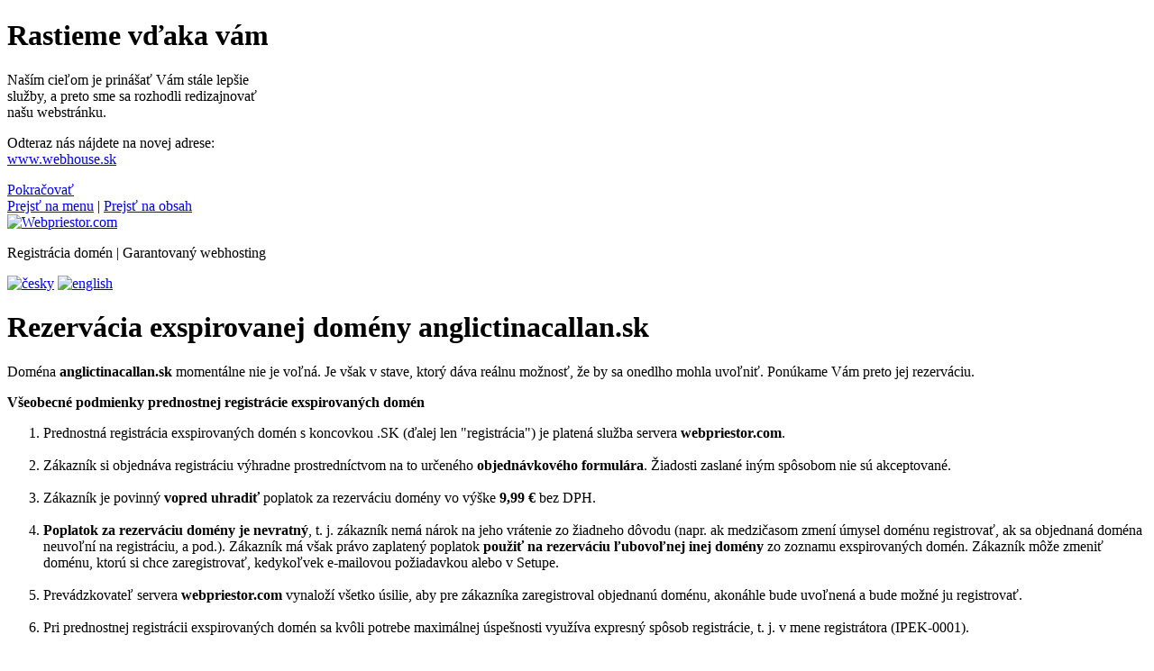

--- FILE ---
content_type: text/html
request_url: https://www.webpriestor.com/sk/domeny/rezervacia-exspirovanej-domeny/?domold=anglictinacallan.sk
body_size: 39996
content:

<!DOCTYPE html PUBLIC "-//W3C//DTD XHTML 1.1//EN" 
          "http://www.w3.org/TR/xhtml11/DTD/xhtml11.dtd">
<html xmlns="http://www.w3.org/1999/xhtml" xml:lang="sk">
<head>
  <meta http-equiv="content-type" content="text/html; charset=utf-8" />
  <meta http-equiv="Content-Language" content="sk" />
  <title>Rezervácia exspirovanej domény anglictinacallan.sk | Webpriestor.com</title>
  <meta name="title" content="Rezervácia exspirovanej domény anglictinacallan.sk | Webpriestor.com" />
  <meta name="description" content="Rezervujte si exspirovanú doménu anglictinacallan.sk" />
  <meta name="keywords" content="webhosting, web hosting, doména, domény, registrácia, webpriestor, web stránky, webstránky " />
  <meta name="author" content="E-GO, s.r.o." />
  <meta name="robots" content="index, follow" />
  <meta http-equiv="ImageToolbar" content="no" />
  <link rel="shortcut icon" href="/favicons/favicon_webpriestor.com.ico" />
  <link rel="home" href="http://www.webpriestor.com/" title="Webpriestor.com | Úvod" />
  <link rel="author" href="http://www.e-go.sk/" title="E-GO Web Design - Tvorba web stránok" />
  <link rel="stylesheet" href="/templates/styles/print.css" type="text/css" media="print" />
  <link rel="stylesheet" href="https://fonts.googleapis.com/css?family=Open+Sans:300,400,600,700&amp;subset=latin,latin-ext" type="text/css" />
  <style type="text/css" media="screen, projection">
    @import "/templates/styles/common.css";
    @import "/templates/styles/specific.php?sn=webpriestor.com";
    @import "/templates/styles/jquery.fancybox-1.3.4.css";
  </style>
  <!--[if lte IE 8]>
  <style type="text/css" media="screen, projection">
    @import "/templates/styles/common-ie.css";
  </style>
  <![endif]-->
  <!--[if IE 7]>
  <style type="text/css" media="screen, projection">
    @import "/templates/styles/ie7.css";
  </style>
  <![endif]-->
  <script type="text/javascript" src="/templates/js/jquery-1.7.1.min.js"></script>
  <script type="text/javascript" src="/templates/js/jquery.fancybox-1.3.4.pack.js"></script>
  <script type="text/javascript" src="/templates/js/jquery-ui-1.8.18.custom.min.js"></script>
  <script type="text/javascript" src="/templates/js/jquery.ui.selectmenu.js"></script>
  <script type="text/javascript" src="/templates/js/jquery.validate.min.js"></script>
  <script type="text/javascript" src="/templates/js/jquery.bpopup.min.js"></script>
  <script type="text/javascript" src="/templates/js/common.js"></script>
</head>

<body>
  <script>
    $(window).load(function() {
      $('#wh').bPopup({
        modalClose: false,
        amsl: 0,
        escClose: false,
        positionStyle: 'fixed',
        speed: 1000
      });
    });
  </script>
  <div id="wh">
    <h1>Rastieme vďaka vám</h1>
    <p>Naším cieľom je prinášať Vám stále lepšie<br /> služby, a preto sme sa rozhodli redizajnovať<br /> našu webstránku.</p> 
    <p>Odteraz nás nájdete na novej adrese:<br />
      <a href="https://www.webhouse.sk/">www.webhouse.sk</a></p>
    <a class="btn" href="https://www.webhouse.sk/">Pokračovať</a>
    <a class="full" href="https://www.webhouse.sk/"></a>
  </div>
  <div id="head-wrap">
    <div id="head">
      <div class="hider"><a rel="nofollow" href="#menu" title="Prejsť na menu">Prejsť na menu</a> | <a rel="nofollow" href="#content" title="Prejsť na obsah">Prejsť na obsah</a></div>
      <div class="logo"><a class="logohref" title="Webpriestor.com - úvod [Alt+1]" href="/sk/uvod/" accesskey="1"><img src="/templates/img/_webpriestor.com/logo.png" alt="Webpriestor.com" /></a></div>
      <p>Registrácia domén  |  Garantovaný webhosting</p>
      <div class="lng-switch">
        <a title="Česky" href="/cz/"><img src="/templates/img/head-flag-cz.png" width="28" height="22" alt="česky" /></a>
        <a title="English" href="/en/"><img src="/templates/img/head-flag-en.png" width="28" height="22" alt="english" /></a>
      </div>
      <div class="stamp"></div>
    </div>
  </div>  <div id="wrap">
    <div id="wrap1">
      <div id="main">
        <div id="lm">
          <div id="content">
            <h1>Rezervácia exspirovanej domény anglictinacallan.sk</h1><p>Doména <strong>anglictinacallan.sk</strong> momentálne nie je voľná. Je však v stave, ktorý dáva reálnu možnosť, že by sa onedlho mohla uvoľniť. Ponúkame Vám preto jej rezerváciu.</p><div class="upbox upbox-white"><div class="in-upbox"><p>
	<strong>Všeobecné podmienky prednostnej registrácie exspirovaných domén</strong></p>
<ol>
	<li>
		Prednostná registrácia exspirovaných domén s&nbsp;koncovkou .SK (ďalej len "registrácia") je platená služba servera <strong>webpriestor.com</strong>.<br />
		 </li>
	<li>
		Zákazník si objednáva registráciu výhradne prostredníctvom na to určeného <strong>objednávkového formulára</strong>. Žiadosti zaslané iným spôsobom nie sú akceptované.<br />
		 </li>
	<li>
		Zákazník je povinný <strong>vopred uhradiť </strong>poplatok za rezerváciu domény vo výške&nbsp;<strong>9,99 €</strong> bez DPH.&nbsp;<br />
		 </li>
	<li>
		<strong>Poplatok za rezerváciu domény je nevratný</strong>, t. j. zákazník nemá nárok na jeho vrátenie zo žiadneho dôvodu (napr. ak medzičasom zmení úmysel doménu registrovať, ak sa objednaná doména neuvoľní na registráciu, a pod.). Zákazník má však právo zaplatený poplatok <strong>použiť na rezerváciu ľubovoľnej inej domény</strong> zo zoznamu exspirovaných domén. Zákazník môže zmeniť doménu, ktorú si chce zaregistrovať, kedykoľvek e-mailovou požiadavkou alebo v Setupe.&nbsp;<br />
		 </li>
	<li>
		Prevádzkovateľ servera <strong>webpriestor.com</strong> vynaloží všetko úsilie, aby pre zákazníka zaregistroval objednanú doménu, akonáhle bude uvoľnená a&nbsp;bude možné ju registrovať.<br />
		 </li>
	<li>
		Pri prednostnej registrácii exspirovaných domén sa kvôli potrebe maximálnej úspešnosti využíva expresný spôsob registrácie, t. j. v mene registrátora (IPEK-0001).<br />
		 </li>
	<li>
		Ak sa doména zaregistruje expresným spôsobom registrácie, zákazník má kedykoľvek právo zmeniť držiteľa domény, za podmienok uvedených v cenníku poskytovateľa (zmena u domén registrovaných v súčasnosti je zadarmo).<br />
		 </li>
	<li>
		O úspešnej registrácii objednanej domény je zákazník informovaný e-mailom. Zákazník je povinný do 14 dní po registrácii uhradiť registračný poplatok domény podľa platného cenníka prevádzkovateľa servera <strong>webpriestor.com</strong>.<br />
		 </li>
	<li>
		Prevádzkovateľ servera <strong>webpriestor.com</strong> umožňuje rezerváciu exspirovanej domény najviac jednému zákazníkovi, t. j. nemôže nastať prípad, aby si rovnakú doménu zarezervovali viacerí zákazníci súčasne.<br />
		 </li>
	<li>
		Zákazník, ktorý si zarezervoval doménu a&nbsp;táto bola úspešne zaregistrovaná, má možnosť doménu prevádzkovať na serveri <strong>webpriestor.com</strong>, alebo kdekoľvek inde.<br />
		 </li>
	<li>
		Prevádzkovateľ servera <strong>webpriestor.com</strong> nezodpovedá za úspešnosť registrácie objednanej exspirovanej domény, keďže vzhľadom na platné pravidlá registrácie nemôže garantovať, že objednaná doména bude s istotou zaregistrovaná pre zákazníka.<br />
		 </li>
	<li>
		Prevádzkovateľ servera <strong>webpriestor.com</strong> si vyhradzuje právo objednávku zákazníka odmietnuť, v takom prípade však musí o tejto skutočnosti zákazníka bezodkladne informovať.</li>
</ol>
</div></div><form action="#expf" method="get" id="expf">  <div>
    <input name="check" type="hidden" value="1" />
    <input name="domold" type="hidden" value="anglictinacallan.sk" />
  </div>
  <p>     
    <input type="checkbox" name="exp_agreement" value="1" /> <strong>SÚHLASÍM</strong> so Všeobecnými podmienkami prednostnej registrácie exspirovaných domén</p>
  <p class="center" style="margin: 15px 0 0">
    <input alt="Objednať exspirovanú doménu" src="/templates/img/exp-dom-order-sk.png" type="image" /></p>
</form>
            <div class="cleaner"></div>
          </div> <!-- /content -->
        </div> <!-- /lm -->
        
        <div id="rc"><div id="in-rc">
          <div class="spacer">
	 </div>
<div class="spacer">
	<h4>
		What do you value most?</h4>
</div>
<div class="spacer">
	<p>
		<strong>1.&nbsp;100% uptime guarantee</strong></p>
	<p>
		We make great efforts to ensure your websites and emails operate without any downtime.</p>
</div>
<div class="spacer">
	<p>
		<strong>2.&nbsp;Loyalty program</strong></p>
	<p>
		Loyal customers receive lower pricing and many other benefits.</p>
</div>
<div class="spacer">
	<p>
		<strong>3.&nbsp;We know how to help you</strong></p>
	<p>
		No one can beat our level of technical knowledge and service.</p>
</div>
<div class="spacer">
	<p>
		<strong>4.&nbsp;Jet-fast</strong></p>
	<p>
		Instant domains and hosting - in less than ten minutes. Yes, it is possible. Experience it for yourself!</p>
</div>
<div class="spacer">
	<p>
		<strong>5. Fantastic support</strong></p>
	<p>
		Everything is possible. Even the processing of your request in just five minutes.&nbsp;</p>
</div>
        </div></div> <!-- /rc -->
        <div class="cleaner"></div>
        
      </div> <!-- /main -->
      <div class="cleaner"></div>
    <div id="dom-check-head">
        <form method="post" action="https://www.webpriestor.com/sk/objednavka/vyber-domeny/"><div>
          <span class="dom-www">www.</span> <span class="dom-name"><input type="text" onblur="$(this).val($(this).val().toLowerCase())" name="domena5" id="domena5" title="Doména môže obsahovať 2 - 30 znakov, písmená bez diakritiky, číslice, pomlčku. Nesmie obsahovať medzery. Doména .eu, .com a .net môže obsahovať diakritiku." /></span>
          <select name="toledo" id="toledo">
                        <option selected="selected" value="sk">.sk</option>
                        <option  value="eu">.eu</option>
                        <option  value="eu.sk">.eu.sk</option>
                        <option  value="cz">.cz</option>
                        <option  value="com">.com</option>
                        <option  value="org">.org</option>
                        <option  value="net">.net</option>
                        <option  value="info">.info</option>
                        <option  value="biz">.biz</option>
                        <option  value="sr">.sr</option>
                        <option  value="hu">.hu</option>
                        <option  value="pl">.pl</option>
                        <option  value="at">.at</option>
                        <option  value="de">.de</option>
                        <option  value="ws">.ws</option>
                        <option  value="tv">.tv</option>
                        <option  value="co">.co</option>
                        <option  value="me">.me</option>
                        <option  value="co.uk">.co.uk</option>
                        <option  value="fr">.fr</option>
                        <option  value="it">.it</option>
                        <option  value="be">.be</option>
                        <option  value="nl">.nl</option>
                        <option  value="rs">.rs</option>
                        <option  value="ch">.ch</option>
                        <option  value="li">.li</option>
                        <option  value="dk">.dk</option>
                        <option  value="ru">.ru</option>
                        <option  value="com.ua">.com.ua</option>
                        <option  value="si">.si</option>
                        <option  value="to">.to</option>
                        <option  value="ro">.ro</option>
                        <option  value="lt">.lt</option>
                        <option  value="gr">.gr</option>
                        <option  value="fi">.fi</option>
                        <option  value="lv">.lv</option>
                        <option  value="do">.do</option>
                        <option  value="sd">.sd</option>
                        <option  value="me.uk">.me.uk</option>
                        <option  value="sc">.sc</option>
                        <option  value="hk">.hk</option>
                        <option  value="se">.se</option>
                        <option  value="dj">.dj</option>
                        <option  value="sh">.sh</option>
                        <option  value="com.eg">.com.eg</option>
                        <option  value="com.hr">.com.hr</option>
                        <option  value="cx">.cx</option>
                        <option  value="cr">.cr</option>
                        <option  value="ec">.ec</option>
                        <option  value="shop">.shop</option>
                        <option  value="ee">.ee</option>
                        <option  value="dm">.dm</option>
                        <option  value="st">.st</option>
                        <option  value="com.ru">.com.ru</option>
                        <option  value="eu.com">.eu.com</option>
                        <option  value="fo">.fo</option>
                        <option  value="re">.re</option>
                        <option  value="ng">.ng</option>
                        <option  value="md">.md</option>
                        <option  value="mx">.mx</option>
                        <option  value="ir">.ir</option>
                        <option  value="mw">.mw</option>
                        <option  value="mu">.mu</option>
                        <option  value="mq">.mq</option>
                        <option  value="kg">.kg</option>
                        <option  value="kz">.kz</option>
                        <option  value="la">.la</option>
                        <option  value="mn">.mn</option>
                        <option  value="ml">.ml</option>
                        <option  value="mk">.mk</option>
                        <option  value="mg">.mg</option>
                        <option  value="lk">.lk</option>
                        <option  value="lu">.lu</option>
                        <option  value="in">.in</option>
                        <option  value="hr">.hr</option>
                        <option  value="qa">.qa</option>
                        <option  value="ga">.ga</option>
                        <option  value="pt">.pt</option>
                        <option  value="gd">.gd</option>
                        <option  value="gf">.gf</option>
                        <option  value="gg">.gg</option>
                        <option  value="gl">.gl</option>
                        <option  value="gp">.gp</option>
                        <option  value="gq">.gq</option>
                        <option  value="pk">.pk</option>
                        <option  value="gt">.gt</option>
                        <option  value="gy">.gy</option>
                        <option  value="hn">.hn</option>
                        <option  value="ph">.ph</option>
                        <option  value="pe">.pe</option>
                        <option  value="org.uk">.org.uk</option>
                        <option  value="ly">.ly</option>
                        <option  value="vg">.vg</option>
                        <option  value="ax">.ax</option>
                        <option  value="bz">.bz</option>
                        <option  value="com.de">.com.de</option>
                        <option  value="cc">.cc</option>
                        <option  value="cd">.cd</option>
                        <option  value="as">.as</option>
                        <option  value="al">.al</option>
                        <option  value="cf">.cf</option>
                        <option  value="tl">.tl</option>
                        <option  value="tk">.tk</option>
                        <option  value="an">.an</option>
                        <option  value="cl">.cl</option>
                        <option  value="by">.by</option>
                        <option  value="tw">.tw</option>
                        <option  value="bg">.bg</option>
                        <option  value="bi">.bi</option>
                        <option  value="bb">.bb</option>
                        <option  value="vc">.vc</option>
                        <option  value="vn">.vn</option>
                        <option  value="uy">.uy</option>
                        <option  value="vu">.vu</option>
                        <option  value="ba">.ba</option>
                        <option  value="bo">.bo</option>
                        <option  value="ug">.ug</option>
                        <option  value="az">.az</option>
                        <option  value="bs">.bs</option>
                        <option  value="am">.am</option>
                        <option  value="ag">.ag</option>
                        <option  value="cn">.cn</option>
                        <option  value="af">.af</option>
                        <option  value="ad">.ad</option>
                        <option  value="ac">.ac</option>
                        <option  value="ae">.ae</option>
                        <option  value="com.ar">.com.ar</option>
                        <option  value="co.bw">.co.bw</option>
                        <option  value="co.il">.co.il</option>
                        <option  value="com.bd">.com.bd</option>
                        <option  value="co.za">.co.za</option>
                        <option  value="com.cv">.com.cv</option>
                        <option  value="com.cn">.com.cn</option>
                        <option  value="tj">.tj</option>
                        <option  value="com.br">.com.br</option>
                        <option  value="cm">.cm</option>
                        <option  value="xyz">.xyz</option>
                        <option  value="photos">.photos</option>
                        <option  value="men">.men</option>
                        <option  value="pics">.pics</option>
                        <option  value="yoga">.yoga</option>
                        <option  value="zone">.zone</option>
                        <option  value="film">.film</option>
                        <option  value="page">.page</option>
                        <option  value="party">.party</option>
                        <option  value="voyage">.voyage</option>
                        <option  value="pet">.pet</option>
                        <option  value="pizza">.pizza</option>
                        <option  value="photo">.photo</option>
                        <option  value="vision">.vision</option>
                        <option  value="photography">.photography</option>
                        <option  value="wine">.wine</option>
                        <option  value="ooo">.ooo</option>
                        <option  value="media">.media</option>
                        <option  value="nz">.nz</option>
                        <option  value="wiki">.wiki</option>
                        <option  value="win">.win</option>
                        <option  value="world">.world</option>
                        <option  value="money">.money</option>
                        <option  value="works">.works</option>
                        <option  value="mobi">.mobi</option>
                        <option  value="moda">.moda</option>
                        <option  value="wedding">.wedding</option>
                        <option  value="network">.network</option>
                        <option  value="news">.news</option>
                        <option  value="online">.online</option>
                        <option  value="one">.one</option>
                        <option  value="wales">.wales</option>
                        <option  value="wtf">.wtf</option>
                        <option  value="wien">.wien</option>
                        <option  value="watch">.watch</option>
                        <option  value="webcam">.webcam</option>
                        <option  value="website">.website</option>
                        <option  value="menu">.menu</option>
                        <option  value="work">.work</option>
                        <option  value="vip">.vip</option>
                        <option  value="surf">.surf</option>
                        <option  value="team">.team</option>
                        <option  value="tech">.tech</option>
                        <option  value="site">.site</option>
                        <option  value="technology">.technology</option>
                        <option  value="show">.show</option>
                        <option  value="shopping">.shopping</option>
                        <option  value="tips">.tips</option>
                        <option  value="systems">.systems</option>
                        <option  value="shoes">.shoes</option>
                        <option  value="sexy">.sexy</option>
                        <option  value="sex">.sex</option>
                        <option  value="taxi">.taxi</option>
                        <option  value="ski">.ski</option>
                        <option  value="soccer">.soccer</option>
                        <option  value="support">.support</option>
                        <option  value="supply">.supply</option>
                        <option  value="style">.style</option>
                        <option  value="studio">.studio</option>
                        <option  value="store">.store</option>
                        <option  value="tattoo">.tattoo</option>
                        <option  value="tax">.tax</option>
                        <option  value="space">.space</option>
                        <option  value="solutions">.solutions</option>
                        <option  value="software">.software</option>
                        <option  value="social">.social</option>
                        <option  value="today">.today</option>
                        <option  value="services">.services</option>
                        <option  value="pro">.pro</option>
                        <option  value="university">.university</option>
                        <option  value="uno">.uno</option>
                        <option  value="toys">.toys</option>
                        <option  value="press">.press</option>
                        <option  value="porn">.porn</option>
                        <option  value="plus">.plus</option>
                        <option  value="vacations">.vacations</option>
                        <option  value="ventures">.ventures</option>
                        <option  value="place">.place</option>
                        <option  value="video">.video</option>
                        <option  value="promo">.promo</option>
                        <option  value="pub">.pub</option>
                        <option  value="restaurant">.restaurant</option>
                        <option  value="top">.top</option>
                        <option  value="science">.science</option>
                        <option  value="school">.school</option>
                        <option  value="tours">.tours</option>
                        <option  value="town">.town</option>
                        <option  value="sale">.sale</option>
                        <option  value="run">.run</option>
                        <option  value="trade">.trade</option>
                        <option  value="tube">.tube</option>
                        <option  value="rip">.rip</option>
                        <option  value="rich">.rich</option>
                        <option  value="pictures">.pictures</option>
                        <option  value="earth">.earth</option>
                        <option  value="blackfriday">.blackfriday</option>
                        <option  value="coffee">.coffee</option>
                        <option  value="coach">.coach</option>
                        <option  value="club">.club</option>
                        <option  value="cloud">.cloud</option>
                        <option  value="clinic">.clinic</option>
                        <option  value="click">.click</option>
                        <option  value="city">.city</option>
                        <option  value="church">.church</option>
                        <option  value="christmas">.christmas</option>
                        <option  value="cheap">.cheap</option>
                        <option  value="chat">.chat</option>
                        <option  value="ceo">.ceo</option>
                        <option  value="center">.center</option>
                        <option  value="catering">.catering</option>
                        <option  value="community">.community</option>
                        <option  value="company">.company</option>
                        <option  value="computer">.computer</option>
                        <option  value="download">.download</option>
                        <option  value="domains">.domains</option>
                        <option  value="dog">.dog</option>
                        <option  value="doctor">.doctor</option>
                        <option  value="discount">.discount</option>
                        <option  value="directory">.directory</option>
                        <option  value="digital">.digital</option>
                        <option  value="diet">.diet</option>
                        <option  value="dev">.dev</option>
                        <option  value="design">.design</option>
                        <option  value="date">.date</option>
                        <option  value="dance">.dance</option>
                        <option  value="country">.country</option>
                        <option  value="cool">.cool</option>
                        <option  value="consulting">.consulting</option>
                        <option  value="capital">.capital</option>
                        <option  value="camp">.camp</option>
                        <option  value="camera">.camera</option>
                        <option  value="audio">.audio</option>
                        <option  value="auction">.auction</option>
                        <option  value="associates">.associates</option>
                        <option  value="asia">.asia</option>
                        <option  value="art">.art</option>
                        <option  value="army">.army</option>
                        <option  value="app">.app</option>
                        <option  value="amsterdam">.amsterdam</option>
                        <option  value="alsace">.alsace</option>
                        <option  value="airforce">.airforce</option>
                        <option  value="agency">.agency</option>
                        <option  value="adult">.adult</option>
                        <option  value="actor">.actor</option>
                        <option  value="accountants">.accountants</option>
                        <option  value="accountant">.accountant</option>
                        <option  value="auto">.auto</option>
                        <option  value="baby">.baby</option>
                        <option  value="band">.band</option>
                        <option  value="cafe">.cafe</option>
                        <option  value="business">.business</option>
                        <option  value="build">.build</option>
                        <option  value="boutique">.boutique</option>
                        <option  value="blue">.blue</option>
                        <option  value="blog">.blog</option>
                        <option  value="black">.black</option>
                        <option  value="bio">.bio</option>
                        <option  value="bike">.bike</option>
                        <option  value="bid">.bid</option>
                        <option  value="bet">.bet</option>
                        <option  value="best">.best</option>
                        <option  value="berlin">.berlin</option>
                        <option  value="beer">.beer</option>
                        <option  value="bar">.bar</option>
                        <option  value="academy">.academy</option>
                        <option  value="marketing">.marketing</option>
                        <option  value="insure">.insure</option>
                        <option  value="institute">.institute</option>
                        <option  value="ink">.ink</option>
                        <option  value="industries">.industries</option>
                        <option  value="immobilien">.immobilien</option>
                        <option  value="immo">.immo</option>
                        <option  value="im">.im</option>
                        <option  value="how">.how</option>
                        <option  value="house">.house</option>
                        <option  value="hosting">.hosting</option>
                        <option  value="host">.host</option>
                        <option  value="horse">.horse</option>
                        <option  value="holiday">.holiday</option>
                        <option  value="holdings">.holdings</option>
                        <option  value="hockey">.hockey</option>
                        <option  value="international">.international</option>
                        <option  value="investments">.investments</option>
                        <option  value="io">.io</option>
                        <option  value="market">.market</option>
                        <option  value="management">.management</option>
                        <option  value="luxury">.luxury</option>
                        <option  value="ltd">.ltd</option>
                        <option  value="love">.love</option>
                        <option  value="live">.live</option>
                        <option  value="link">.link</option>
                        <option  value="limited">.limited</option>
                        <option  value="life">.life</option>
                        <option  value="land">.land</option>
                        <option  value="kitchen">.kitchen</option>
                        <option  value="jobs">.jobs</option>
                        <option  value="je">.je</option>
                        <option  value="is">.is</option>
                        <option  value="irish">.irish</option>
                        <option  value="hiphop">.hiphop</option>
                        <option  value="help">.help</option>
                        <option  value="flowers">.flowers</option>
                        <option  value="florist">.florist</option>
                        <option  value="fitness">.fitness</option>
                        <option  value="fit">.fit</option>
                        <option  value="fish">.fish</option>
                        <option  value="finance">.finance</option>
                        <option  value="fashion">.fashion</option>
                        <option  value="farm">.farm</option>
                        <option  value="fans">.fans</option>
                        <option  value="family">.family</option>
                        <option  value="expert">.expert</option>
                        <option  value="estate">.estate</option>
                        <option  value="es">.es</option>
                        <option  value="energy">.energy</option>
                        <option  value="email">.email</option>
                        <option  value="football">.football</option>
                        <option  value="forsale">.forsale</option>
                        <option  value="foundation">.foundation</option>
                        <option  value="guru">.guru</option>
                        <option  value="guide">.guide</option>
                        <option  value="group">.group</option>
                        <option  value="gratis">.gratis</option>
                        <option  value="graphics">.graphics</option>
                        <option  value="gold">.gold</option>
                        <option  value="gmbh">.gmbh</option>
                        <option  value="global">.global</option>
                        <option  value="education">.education</option>
                        <option  value="fun">.fun</option>
                        <option  value="garden">.garden</option>
                        <option  value="game">.game</option>
                        <option  value="fyi">.fyi</option>
                        <option  value="gallery">.gallery</option>
                        <option  value="page.sk">.page.sk</option>
                        <option  value="home.sk">.home.sk</option>
                        <option  value="sro.sk">.sro.sk</option>
                        <option  value="firm.sk">.firm.sk</option>
                      </select>
          <input type="image" name="imgsub" alt="Overiť" src="/templates/img/dom-form-submit-head.png" class="dom-form-submit" />
        </div></form>
      </div>

      <div id="menu">
        <hr class="hider" />
        <div class="hider"><a rel="nofollow" href="#content" title="Prejsť na obsah">Prejsť na obsah</a></div>
        <ul>
<li><div><a title="Úvod" href="/sk/uvod/">Úvod</a></div></li>
<li><div><a title="Webhosting" href="/sk/webhosting/">Webhosting</a></div></li>
<li class="active"><div><a title="Domény" href="/sk/domeny/">Domény</a></div><ul>
<li><div><a title="Registrácia domén" href="/sk/domeny/registracia-domen/">Registrácia domén</a></div></li>
<li><div><a title="Presmerovanie" href="/sk/domeny/presmerovanie/">Presmerovanie</a></div></li>
<li><div><a title="Exspirované domény" href="/sk/domeny/exspirovane-domeny/">Exspirované domény</a></div></li>
<li><div><a title="Cenník domén" href="/sk/domeny/cennik-domen/">Cenník domén</a></div></li>
</ul>
</li>
<li><div><a title="Referencie" href="/sk/referencie/">Referencie</a></div></li>
<li><div><a title="Objednávka" href="/sk/objednavka/">Objednávka</a></div></li>
<li><div><a title="Cenník" href="/sk/cennik/">Cenník</a></div></li>
<li><div><a title="Kontakt" href="/sk/kontakt/">Kontakt</a></div></li>
</ul>
        <div id="setup-link"><a title="www.setup.sk" href="http://www.setup.sk/">SETUP</a></div>
      </div>

      <div class="head-att"><a href="/sk/cennik/bonusy/"><span class="hider">Bonusy pre každého... ETARGET: 50% kreditu navyše | WebMaker Lite na rok zadarmo</span></a></div>
      <div class="rc-bottom-cover"></div>

    </div> <!-- /wrap1 -->
    <div id="menu2-back"></div>
  </div> <!-- /wrap -->

  <hr class="hider" />
  <div id="footer1"><div id="in-footer1">
    <div id="f11" class="col">
      <h5>
	PREČO SI ZVOLIŤ NÁS?</h5>
<ul>
	<li>
		svetový top-registrátor .sk domén</li>
	<li>
		najväčší slovenský registrátor .eu domén</li>
	<li>
		líder na trhu slovenského webhostingu</li>
	<li>
		desaťtisíce spokojných zákazníkov</li>
	<li>
		milióny prevádzkovaných web stránok</li>
</ul>
<p class="more-link">
	<a href="/sk/referencie/preco-my/" title="Prečítajte si všetky argumenty">Prečítajte si všetky argumenty</a> »</p>
    </div>
    <div id="f12" class="col">
      <h5>
	PRODUKTY</h5>
<ul>
	<li>
		<a href="/sk/domeny/" title="Domény">Domény</a></li>
	<li>
		<a href="/sk/webhosting/" title="Webhosting">Webhosting</a></li>
	<li>
		Virtuálne servery</li>
	<li>
		<a href="/sk/webhosting/server-housing/">Server housing</a></li>
	<li>
		<a href="/sk/domeny/exspirovane-domeny/" title="Rezervácia exspirovaných domén">Rezervácia exspirovaných domén</a></li>
</ul>
    </div>
    <div id="f13" class="col">
      <h5>
	Webpriestor.com</h5>
<ul>
	<li>
		<a href="http://www.setup.sk">Nastavenie (Setup)</a></li>
	<li>
		<a href="/sk/ochrana-osobnych-udajov/" title="Ochrana osobných údajov">Ochrana osobných údajov</a></li>
	<li>
		<a href="/sk/obchodne-podmienky/" title="Obchodné podmienky">Obchodné podmienky</a></li>
	<li>
		<a href="/sk/reklamacny-poriadok/" title="Reklamačný poriadok">Reklamačný poriadok</a></li>
	<li>
		<a href="/sk/kontakt/o-nas/" title="O firme WebHouse">O firme WebHouse</a></li>
</ul>
    </div>
    <div id="f14" class="col">
      <h5>
	ZÁKAZNÍCKY SERVIS</h5>
<p class="hotline">
	<span>Hotline 0910 96 96 01</span><br />
	(denne 7:30 - 23:00)</p>
<p>
	Technická podpora: 033 29 33 500 (#2)<br />
	<a href="mailto:admin@webpriestor.com" title="admin@webpriestor.com">admin@webpriestor.com</a><br />
	Platby a faktúry: 033 29 33 500 (#3)<br />
	<a href="mailto:faktury@webpriestor.com" title="faktury@webpriestor.com">faktury@webpriestor.com</a></p>
<p>
	SK-NIC ID: IPEK-0001</p>
<p class="more-link">
	<a href="/sk/kontakt/" title="Kontakt">Všetky kontakty</a>&nbsp; | &nbsp;<a onclick="button_kontakt.onClick();" style="cursor:pointer;" title="Kontaktný formulár">Kontaktný formulár</a></p>
    </div>
    <div class="cleaner"></div>
  </div></div>

  <div id="footer1-1"><div id="in-footer1-1">
    <p>PRIJÍMAME KARTY A PLATBY:<br />
      <img src="/templates/img/cards.png" width="328" height="28" alt="MasterCard | Maestro | VISA | VISA Electron | Diners Club International" /></p>
    <p>PRIJÍMAME ONLINE PLATBY AJ OD KLIENTOV TÝCHTO BÁNK:<br />
      <img src="/templates/img/banks.png" width="940" height="35" alt="banky" /></p>
    <p class="trustpay"><img src="/templates/img/trustpay.png" width="158" height="39" alt="TrustPay" /></p>
  </div></div>

  <div class="hider"><a rel="nofollow" href="#menu" title="Prejsť na menu">Prejsť na menu</a> | <a rel="nofollow" href="#content" title="Prejsť na obsah">Prejsť na obsah</a></div>
  <div id="footer2"><div id="in-footer2">
    <div id="social-area">
      <p>Zostaňme v kontakte:&nbsp;&nbsp;&nbsp;&nbsp;&nbsp;
                <iframe id="fb-iframe" src="//www.facebook.com/plugins/like.php?href=https%3A%2F%2Fwww.facebook.com%2Fwebhouse.sk&amp;width=450&amp;height=21&amp;colorscheme=light&amp;layout=button_count&amp;action=like&amp;show_faces=false&amp;send=false&amp;appId=197710880411035&amp;locale=sk_SK" scrolling="no" frameborder="0" allowTransparency="true"></iframe>
        <span class="fb"><a title="WebHouse na Facebooku" href="https://www.facebook.com/webhouse.sk">WebHouse na Facebooku</a></span>
              </p>
      <!--p>Zostaňme v kontakte:&nbsp;&nbsp;&nbsp;&nbsp;&nbsp;
        <span class="fb"><a title="Webpriestor.com na Facebooku" href="#">Webpriestor.com na Facebooku</a></span>
        <span class="tw hider"><a title="Twitter" href="#">Twitter</a></span>
        <span class="rss hider"><a title="RSS" href="#">RSS</a></span></p-->
    </div>
        <div class="cleaner"></div>
  </div></div>

  <div id="footer3"><div id="in-footer3">
    <p>Všetky ceny sú uvádzané bez DPH. Sme platcovia DPH, účtujeme 20 % DPH. <span>|</span> <a title="Prehlásenie o prístupnosti" href="/sk/prehlasenie-o-pristupnosti/">Prehlásenie o prístupnosti</a> <span>|</span> <a title="Právne podmienky používania tejto web stránky" href="/sk/pravne-podmienky/">Právne podmienky používania tejto web stránky</a><br />
      Copyright © 1999-2007 Tripsoft, © 2007-2013 WebHouse, s.r.o., Trnava, Slovak Republic. WebHouse is registered trademark of WebHouse, s.r.o., 2006.</p>
    <div class="cleaner"></div>
    <p class="lng-switch">Slovensky <span>|</span> <a title="English" href="/en/">English</a> <span>|</span> <a title="Česky" href="/cz/">Česky</a></p>
    <div class="counter"><a title="Počítadlo" href="/sk/pocitadlo/"><img src="/templates/img/counter-sk.png" alt="počítadlo" /></a></div>
  </div></div>  
  </body>
</html>
